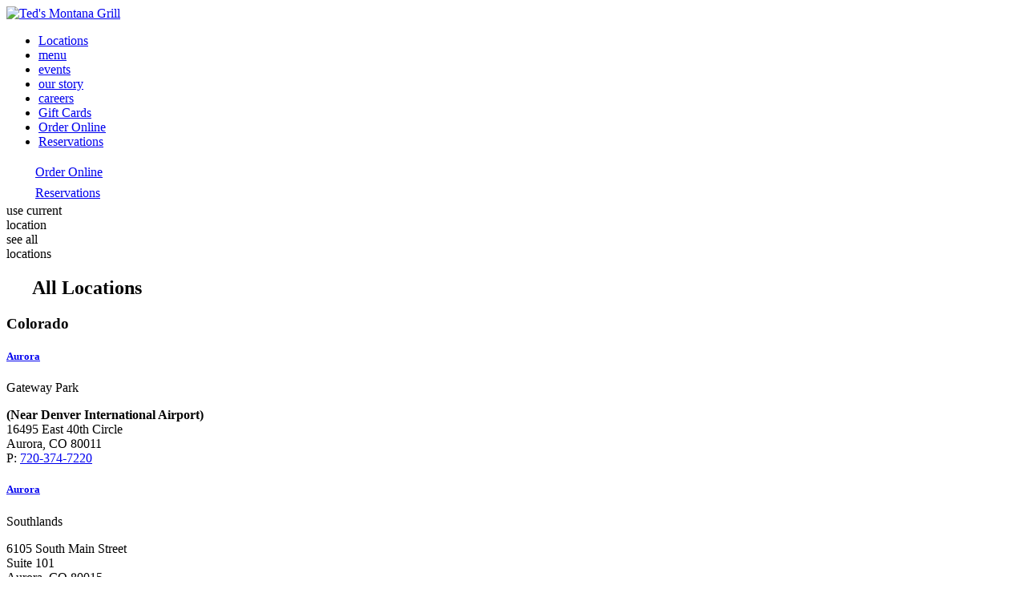

--- FILE ---
content_type: text/html; charset=UTF-8
request_url: https://www.tedsmontanagrill.com/tmg001.html
body_size: 35226
content:

<!DOCTYPE html>
<html lang="en">
<head>
<meta http-equiv="content-type" content="text/html; charset=utf-8" />

<!-- BRIGHT EDGE <script src="//cdn.bc0a.com/autopilot/f00000000303687/autopilot_sdk.js"></script> -->


<!-- Google Tag Manager -->
<script>(function(w,d,s,l,i){w[l]=w[l]||[];w[l].push({'gtm.start':
new Date().getTime(),event:'gtm.js'});var f=d.getElementsByTagName(s)[0],
j=d.createElement(s),dl=l!='dataLayer'?'&l='+l:'';j.async=true;j.src=
'https://www.googletagmanager.com/gtm.js?id='+i+dl;f.parentNode.insertBefore(j,f);
})(window,document,'script','dataLayer','GTM-KZ5BZPV3');</script>
<!-- End Google Tag Manager -->

<title>Ted's Montana Grill</title>
<meta name="description" id="metaDescription" content="Ted's Montana Grill">
<meta name="viewport" content="width=device-width, initial-scale=1.0, maximum-scale=1.0">
<link rel="stylesheet" type="text/css" href="styles/main.css" >
<link rel="stylesheet" type="text/css" href="styles/locations.css" >
<link rel="stylesheet" type="text/css" href="styles/lity.css" >
<style>
button#resWaitButton, button#resWait2Button {
        font-size:1rem;
        margin:8px 4px 8px 0px;
	width:200px;
    }
@media (min-width:64rem)
{
    button#resWaitButton, button#resWait2Button {
        font-size:1rem;
	padding: 0.38rem 0rem
    }
}
button#resWaitButton, button#resWait2Button {
    font-weight:300
} 
    h5.callout {
        padding-top: 0.5rem;
        color: #8a282a;
        text-transform: uppercase
    }
    
</style>
    
    
<style>        
.marquee {
    width: 100%;
	line-height: 40px;
	background-color: #8a282a;
	color: white;
  
    box-sizing: border-box;
margin: 0 auto;
}
.marquee p {
    padding: 0;
 
    text-align:center;
    font-weight: bold;
    font-size:15px;
}

</style>
<script id="wisely-embedded-reservations" src="https://static.wisely.io/form/embed.js" data-env="prod"></script>
<script type="text/javascript" src="scripts/jquery.js"></script>
<script type="text/javascript" src="//maps.googleapis.com/maps/api/js?key=AIzaSyCP0vGwfEWWdEkO98lY8xh3mUW-Ss7ANrc"></script>
<script type="text/javascript" src="scripts/tmginit.js"></script>
<script type="text/javascript" src="scripts/lity.js"></script>

<script type="text/javascript">
	
function IsIE() {
  var sAgent = window.navigator.userAgent;
  var Idx = sAgent.indexOf("MSIE");

  // If IE, return version number.
  if (Idx > 0) 
    return parseInt(sAgent.substring(Idx+ 5, sAgent.indexOf(".", Idx)));

  // If IE 11 then look for Updated user agent string.
  else if (!!navigator.userAgent.match(/Trident\/7\./)) 
    return 11;

  else
    return 0; //It is not IE
}

var locOpts = {};
if(IsIE() > 0) {
	locOpts = {
    	enableHighAccuracy: false,
        maximumAge: 50000
    }
}
	
var geocoder;
$(document).ready(function () {
      
	if(IsIE() > 0)
		$('.container.location-nav .content').css('width', '64%');	

    $('#loc-dir').on('click', '[data-lightbox]', lity);
    
    $('#location-link-current').click(function ()  {
        $('#location-search-box').val('');
		$('#ctStoreID').val('0');
		$('#ctStoreDirect').val('0');
        searchLocations();                     
    });

    $('#location-link-all').click(function ()  {
        window.location.href = "locations.html#locations-all";                              
    });

    $('#location-link-search').click(function ()  {
        $('#location-search-box').focus();                                
    });
	
//	if($('#ctStoreID').val() == 0)
//		$('#ctStoreID').val("001");	

	$('#location-search-box').attr("value", "");	
	
	if($('#ctStoreDirect').val() > 0)
		searchError();
	else
		searchLocations();
	
});

function searchLocations() {
	var posting = $.post('scripts/CtSaveLocation.php', { ct_location_addr:  addr, ct_location_id: $('#ctStoreID').val() });	
	posting.done(function( data ) {
    });
    if(!geocoder)
        geocoder = new google.maps.Geocoder();	
    var addr = $("#location-search-box").val();
	if(addr == "" && navigator.geolocation)	{
		navigator.geolocation.getCurrentPosition(searchLocationsPoint, searchError, locOpts);			
	} else 	{	
		geocoder.geocode( { 'address': addr}, function(results, status) {
			if (status == google.maps.GeocoderStatus.OK) {
				searchLocationsNear(results[0].geometry.location.lat(), results[0].geometry.location.lng());		 	    		
			} else {
				$('#stores').empty().append($('<p />').text('No results found.'));	
				return;			
			}		
		});
	}						
}
function searchError(err) {
	searchLocationsNear(0, 0);
};
	
function downloadUrl(url,callback) {
	var request = window.ActiveXObject ?
		new ActiveXObject('Microsoft.XMLHTTP') :
		new XMLHttpRequest;

	request.onreadystatechange = function() {
		if (request.readyState == 4) {
			request.onreadystatechange = null;
			callback(request.responseText, request.status);
		}
	};
	request.open('GET', url, true);
	request.send(null);
}

function parseXml(str) {
	if (window.ActiveXObject) {
    	var doc = new ActiveXObject('Microsoft.XMLDOM');
        doc.loadXML(str);
        return doc;
	} else if (window.DOMParser) {
		return (new DOMParser).parseFromString(str, 'text/xml');
	}
}
function searchLocationsPoint( position) {
	searchLocationsNear(position.coords.latitude, position.coords.longitude)
}
function searchLocationsNear(lat, lng) {
	var radius = '200';
	var sid = $('#ctStoreID').val();
	
	if(lat == 0 && sid == 0)
		return;
	
	var searchUrl = 'scripts/CtLocationsXmlV2.3.php?lat=' + lat + '&lng=' + lng + '&radius=' + radius + '&sid=' + sid;

	downloadUrl(searchUrl, function(data) {
		var xml = parseXml(data);
		var markers = xml.documentElement.getElementsByTagName('marker');
			
		if(markers.length == 0) {				
			$('#stores').empty().append($('<p style=\"text-align:center\" />').text('No results found within ' + radius + ' miles.'));		
			return;
		}			
		
		$('#stores').empty();
		var beven = 1;							
		for (var i = 0; i < markers.length; i++) {
		   				
			var tmgid = markers[i].getAttribute('tmgid');					 
			var tmgname = markers[i].getAttribute('tmgname');
            var tmgnickname = markers[i].getAttribute('tmgnickname');
			var tmgaddress = markers[i].getAttribute('tmgaddress');
			var tmgcity = markers[i].getAttribute('tmgcity');
            var tmgstate = markers[i].getAttribute('tmgstate');
            var tmgzip = markers[i].getAttribute('tmgzip');
			var tmgphone = markers[i].getAttribute('tmgphone');
            var tmgcallout = markers[i].getAttribute('tmgcallout');
            var tmgmenu = markers[i].getAttribute('tmgmenu');
			var tmgmenutitle = markers[i].getAttribute('tmgmenutitle');
			var tmgmenu2 = markers[i].getAttribute('tmgmenu2');
			var tmgmenutitle2 = markers[i].getAttribute('tmgmenutitle2');
			var tmgmenu3 = markers[i].getAttribute('tmgmenu3');
			var tmgmenutitle3 = markers[i].getAttribute('tmgmenutitle3');
			var tmgmenu4 = markers[i].getAttribute('tmgmenu4');
			var tmgmenutitle4 = markers[i].getAttribute('tmgmenutitle4');
			var tmgmenu5 = markers[i].getAttribute('tmgmenu5');
			var tmgmenutitle5 = markers[i].getAttribute('tmgmenutitle5');
			var tmgevent1 = markers[i].getAttribute('tmgevent1');			
			var tmgevent2 = markers[i].getAttribute('tmgevent2');			
			var tmghours = markers[i].getAttribute('tmghours');			
			var tmgdistance = parseFloat(markers[i].getAttribute('tmgdistance'));
			var tmgmapuri = markers[i].getAttribute('tmgmapuri');	
			var tmgfburl = markers[i].getAttribute('tmgfburl');	
			var tmgonline = markers[i].getAttribute('tmgonline');	
            var tmgdelivery = markers[i].getAttribute('tmgdelivery');	
            var tmgreserve = markers[i].getAttribute('tmgreserve');	
			var tmgincfile = markers[i].getAttribute('tmgincfile');	
			var tmgimg = markers[i].getAttribute('tmgimg');	          
            
            var divhead ='<div class="location two-unequal">';       
            var div = '<div class="column-left">';
            div += '<div class="distance"><i class="fas fa-map-marker-alt" aria-hidden="true"></i>' + tmgdistance.toFixed(1) + ' miles</div>'
            div += '<div class="location-block"><h2>' + tmgcity + '</h2><h4>' + tmgnickname + '</h4><p class="address"> ' + tmgaddress + '<br>' + tmgcity + ', ' + tmgstate + ' ' + tmgzip +'</p>';
            
            if(tmgcallout)
            {
                div += '<h5 class="callout">' + tmgcallout + '</h5>';
            }
            
            div += '<p class="phone">P:  <a href="tel:' + tmgphone +  '">' + tmgphone + '</a></p>';
            
           
            if(tmgreserve)
            {
                if (tmgid == 'tmg050')
		        {
                    div += tmgreserve;
                }
                else
                {
                    div += '<button class="col-red" name="resWaitButton" id="resWaitButton" type="button" value="" onclick="' 
                        + encodeURI(tmgreserve) + '">Make a Reservation</button>';
                    if(tmgincfile)
                    {
                        div += '<button class="col-red" name="resWait2Button" id="resWait2Button" type="button" value="" onclick="' 
                        + encodeURI(tmgincfile) + '">Join Waitlist</button>';
                    }
                }
            }
            else
            {
                div += '<div class=\"loc-hours\">Please call the restaurant for reservations.</div>';
            }
                

            div += '<div class="location-links">';
	       if(tmgmenu) {
		      div += '<a href="/menu/' + tmgmenu + '">' + tmgmenutitle + '</a>';
	       }
	       if(tmgmenu2) {
		      div += '<a href="/menu/' + tmgmenu2 + '">' + tmgmenutitle2 + '</a>';
	       }
	       if(tmgmenu3) {
		      div += '<a href="/menu/' + tmgmenu3 + '">' + tmgmenutitle3 + '</a>';
	       }
	       if(tmgmenu4) {
		      div += '<a href="/menu/' + tmgmenu4 + '">' + tmgmenutitle4 + '</a>';
	       }
	       if(tmgmenu5) {
		      div += '<a href="/menu/' + tmgmenu5 + '">' + tmgmenutitle5 + '</a>';
	       }
	       if(tmgonline) {
		      div +='<a id="tmgonline" href="' + tmgonline + '">Order Pickup</a>';
	       }
    
           if(tmgdelivery) {
		      div += tmgdelivery;
	       }
          
	       div +='<a id="loc-dir" data-lity href="https://maps.google.com?q=' + tmgmapuri + '">Get Directions</a><a href="' + tmgfburl + '"                class="location-fb"><i class="fab fa-facebook" aria-hidden="true"></i></a>';
	  
	       div += '</div>';

	    
		  div += '<div class=\"loc-hours\">' + tmghours +  '</div>';
 
            
	       if(tmgevent1)
		      div += '<div class=\"loc-event\">' + tmgevent1 + '</div>';
	
	       div += '</div></div>';
 
            var divimage = '<div class="column-right"><div class="location-image"> <img src="images/locations/' + tmgimg + '" alt=""></div></div>';
   
            if(beven)
                div = div + divimage;
            else
                div = divimage + div;
    
            div = divhead + div + '</div>';
   
			$('#stores').append(div);	
            beven = 1 - beven;
		}
	});
}

function createEntry(beven, tmgid, tmgname, tmgnickname, tmgaddress, tmgcity, tmgstate, tmgzip, tmgphone, tmgmenu, tmgmenutitle, tmgmenu2, tmgmenutitle2, tmgmenu3, tmgmenutitle3, tmgmenu4, tmgmenutitle4, tmgmenu5, tmgmenutitle5, tmgevent1, tmgevent2, tmghours, tmgdistance, tmgmapuri, tmgimg, tmgfburl, tmgonline, tmgincfile) 
{		
     var divhead ='<div class="location two-unequal">';       
     var div = '<div class="column-left">';
     div += '<div class="distance"><i class="fas fa-map-marker-alt" aria-hidden="true"></i>' + tmgdistance.toFixed(1) + ' miles</div>'
     div += '<div class="location-block"><h2>' + tmgcity + '</h2><h4>' + tmgnickname + '</h4><p class="address"> ' + tmgaddress + '<br>' + tmgcity + ', ' + tmgstate + ' ' + tmgzip +'</p><p class="phone">P:  <a href="tel:' + tmgphone +  '">' + tmgphone + '</a></p><div class="location-links">';
	if(tmgmenu) {
		div += '<a href="/menu/' + tmgmenu + '">' + tmgmenutitle + '</a>';
	}
	if(tmgmenu2) {
		div += '<a href="/menu/' + tmgmenu2 + '">' + tmgmenutitle2 + '</a>';
	}
	if(tmgmenu3) {
		div += '<a href="/menu/' + tmgmenu3 + '">' + tmgmenutitle3 + '</a>';
	}
	if(tmgmenu4) {
		div += '<a href="/menu/' + tmgmenu4 + '">' + tmgmenutitle4 + '</a>';
	}
	if(tmgmenu5) {
		div += '<a href="/menu/' + tmgmenu5 + '">' + tmgmenutitle5 + '</a>';
	}
	
	if(tmgonline) {
		div +='<a id="tmgonline" href="' + tmgonline + '">Order Online</a>';
	}
	div +='<a id="loc-dir" data-lity href="https://maps.google.com?q=' + tmgmapuri + '">Get Directions</a><a href="' + tmgfburl + '" class="location-fb"><i class="fab fa-facebook" aria-hidden="true"></i></a>';
	
	div += '</div>';
	div += '<div class=\"loc-hours\"><b>HOURS</b><br>' + tmghours + '</div>';
	
	if(tmgevent1)
		div += '<div class=\"loc-event\">' + tmgevent1 + '</div>';
	
	div += '</div></div>';
 
    var divimage = '<div class="column-right"><div class="location-image"> <img src="images/locations/' + tmgimg + '" alt=""></div></div>';
   
    if(beven)
        div = div + divimage;
    else
        div = divimage + div;
    
    div = divhead + div + '</div>';
    
    return div;
}	
</script>
<!-- Facebook Pixel Code -->
<script>
  !function(f,b,e,v,n,t,s)
  {if(f.fbq)return;n=f.fbq=function(){n.callMethod?
  n.callMethod.apply(n,arguments):n.queue.push(arguments)};
  if(!f._fbq)f._fbq=n;n.push=n;n.loaded=!0;n.version='2.0';
  n.queue=[];t=b.createElement(e);t.async=!0;
  t.src=v;s=b.getElementsByTagName(e)[0];
  s.parentNode.insertBefore(t,s)}(window, document,'script',
  'https://connect.facebook.net/en_US/fbevents.js');
  fbq('init', '202738840274465');
  fbq('track', 'PageView');
</script>
<noscript><img height="1" width="1" style="display:none"
  src="https://www.facebook.com/tr?id=202738840274465&ev=PageView&noscript=1"
/></noscript>
<!-- End Facebook Pixel Code -->

</head>
<body class="">
<!-- Google Tag Manager (noscript) -->
<noscript><iframe src="https://www.googletagmanager.com/ns.html?id=GTM-KZ5BZPV3"
height="0" width="0" style="display:none;visibility:hidden"></iframe></noscript>
<!-- End Google Tag Manager (noscript) -->

<header class="header">
	<h6 style="position:absolute;top:-500px;left:-500px;">Adot Pro Accessibility Link<a href="https://tedsmontanagrill.adotpro.com" title="Visit adot pro compliant version of this website">Visit adot pro compliant version of this website</a></h6>
	
	<div class="container">
		<a href="index.html" class="logo"><img src="/images/logo.png" alt="Ted's Montana Grill"></a>
		<div class="nav-locator"><a href="/locations.html"><i class="fas fa-map-marker-alt" aria-hidden="true"></i></a>
		</div>
		<div id="nav-toggle">
			<div class="nav-icon"></div>
		</div>
		<nav>
			<ul>
				<li> <a href="/locations.html">Locations</a></li>
				<li> <a href="/menu.html">menu</a> </li>
				<li> <a href="/events.html">events</a> </li>

				<li> <a href="/our-story.html">our story</a> </li>
				<li> <a href="/careers.html">careers</a> </li>
				<li> <a href="/store.html">Gift Cards</a> </li>
           <!--     <li> <a href="https://tedsbutchershoppe.com/">Butcher Shoppe</a> </li> -->				
				<li class="nav-box-li"> <a id="nav-onor" href="/locations.html">Order Online</a></li>
				<li class="nav-box-li"> <a id="nav-resv" href="/locations.html">Reservations</a></li>
			<!--	<li id="nav-social-li"> <a id="nav-social" href="#">social</a></li> -->
			</ul>
			<div id="nav-box" style="padding-left:32px">
				
				<div id="nav-onor-butt"  style="padding:4px"> <a class="button col-grn nav" href="/locations.html">Order Online</a></div>
				<div id="nav-resv-butt" style="padding:4px"> <a class="button col-grn nav" href="/locations.html">Reservations</a></div>
			</div>
		</nav>
	</div>
</header><div class="wrapper location-nav">
    <div class="container location-nav">
        <div class="content">
            <div id="location-link-current" class="nav-item">
                <div class="nav-icon"><i class="fa fa-crosshairs" aria-hidden="true"></i> </div>
                <div class="nav-text">use current <br>
                    location</div>
            </div>
            <div id="location-link-all" class="nav-item nav-item-all">
                <div class="nav-icon"><i class="far fa-map-marker-alt" aria-hidden="true"></i></div>
                <div class="nav-text">see all<br>
                    locations </div>
            </div>

                        <form action="locations.html" method="post">
                        	<input type="hidden" id="srchsrc" name="srchsrc" value="1" />
				<input type="hidden" id="ctStoreID" name="ctStoreID" value="0" />
				<input type="hidden" id="ctStoreDirect" name="ctStoreDirect" value="0" />
                 		<input type="hidden" id="location-search-box" name="location-search-box" value="" />
                        </form>
                    
        </div>
    </div></div>
<!--
<div class="marquee">
    <p>Ted’s Holiday Hours:&nbsp; &nbsp; Open Christmas Eve (except Columbus Arena District) &bull; Closed Christmas Day </p>
</div>
-->
<div id="stores" class="container">
   
</div>
<div id="locations-all" class="locations-all">
    <div class="container">
        <h2 style="padding-left:32px">All Locations</h2>
    </div>
</div>
<div class="container location four-equal">
   
    <div class="column-1"><div class="location-list-item"><h3>Colorado</h3><a class="featurelink" href="auroragatewaypark.html"><h5>Aurora</h5></a><p class="nickname">Gateway Park</p><p><b>(Near Denver International Airport)</b><br>
16495 East 40th Circle<br>Aurora, CO 80011<br><span>P: <a href="tel:720-374-7220">720-374-7220</a></span></p></div><div class="location-list-item"><a class="featurelink" href="aurorasouthlands.html"><h5>Aurora</h5></a><p class="nickname">Southlands</p><p>6105 South Main Street<br>Suite 101<br>Aurora, CO 80015<br><span>P: <a href="tel:720-870-4470">720-870-4470</a></span></p></div><div class="location-list-item"><a class="featurelink" href="coloradosprings.html"><h5>Colorado Springs</h5></a><p class="nickname">Briargate</p><p>1685 Briargate Parkway<br>Colorado Springs, CO 80920<br><span>P: <a href="tel:719-598-6195">719-598-6195</a></span></p></div><div class="location-list-item"><a class="featurelink" href="greenwoodvillage.html"><h5>Greenwood Village</h5></a><p class="nickname">Greenwood Village</p><p>5370 Greenwood Plaza Blvd<br>Suite 110<br>Greenwood Village, CO 80111<br><span>P: <a href="tel:303-771-3038">303-771-3038</a></span></p></div><div class="location-list-item"><a class="featurelink" href="lakewood.html"><h5>Lakewood</h5></a><p class="nickname">Lakewood</p><p>330 S. Teller St., Bldg. 3M1<br>Lakewood, CO 80226<br><span>P: <a href="tel:303-922-7770">303-922-7770</a></span></p></div><div class="location-list-item"><a class="featurelink" href="littleton.html"><h5>Littleton</h5></a><p class="nickname">Aspen Grove</p><p>7301 S. Santa Fe Drive<br>Suite 610<br>Littleton, CO 80120<br><span>P: <a href="tel:720-283-2303">720-283-2303</a></span></p></div><div class="location-list-item"><a class="featurelink" href="westminster.html"><h5>Westminster</h5></a><p class="nickname">Westminster</p><p>11950 Bradburn Blvd.<br>Westminster, CO 80031<br><span>P: <a href="tel:303-410-8337">303-410-8337</a></span></p></div><div class="location-list-item"><h3>Connecticut</h3><a class="featurelink" href="southwindsor.html"><h5>South Windsor</h5></a><p class="nickname">South Windsor</p><p>500 Evergreen Way<br>Suite 500<br>South Windsor, CT 06074<br><span>P: <a href="tel:860-648-1100">860-648-1100</a></span></p></div><div class="location-list-item"><h3>Delaware</h3><a class="featurelink" href="christiana.html"><h5>Newark</h5></a><p class="nickname">Christiana</p><p>3194 Fashion Center Boulevard<br>Newark, DE 19702<br><span>P: <a href="tel:302-366-1601 ">302-366-1601 </a></span></p></div></div><div class="column-2"><div class="location-list-item"><h3>Florida</h3><a class="featurelink" href="coconutpoint.html"><h5>Estero</h5></a><p class="nickname">Coconut Point</p><p>8017 Plaza Del Lago Drive<br>Estero, FL 33928<br><span>P: <a href="tel:239-947-9318">239-947-9318</a></span></p></div><div class="location-list-item"><a class="featurelink" href="orangepark.html"><h5>Jacksonville</h5></a><p class="nickname">Orange Park</p><p>8635 Blanding Blvd.<br>Jacksonville, FL 32244<br><span>P: <a href="tel:904-771-1964">904-771-1964</a></span></p></div><div class="location-list-item"><a class="featurelink" href="stjohns.html"><h5>Jacksonville</h5></a><p class="nickname">St. John's</p><p>10281 Midtown Parkway<br>Suite 221<br>Jacksonville, FL 32246<br><span>P: <a href="tel:904-998-0010">904-998-0010</a></span></p></div><div class="location-list-item"><a class="featurelink" href="tallahassee.html"><h5>Tallahassee</h5></a><p class="nickname">Village Green</p><p>1954 Village Green Way<br>Tallahassee, FL 32308<br><span>P: <a href="tel:850-561-8337">850-561-8337</a></span></p></div><div class="location-list-item"><h3>Georgia</h3><a class="featurelink" href="avalon.html"><h5>Alpharetta</h5></a><p class="nickname">Avalon</p><p>6100 Avalon Boulevard<br>Alpharetta, GA 30009<br><span>P: <a href="tel:678-710-9025">678-710-9025</a></span></p></div><div class="location-list-item"><a class="featurelink" href="athens.html"><h5>Athens</h5></a><p class="nickname">Beechwood Promenade</p><p><b>Opening Summer 2026</b></p><p>196 Alps Road<br>Building D - Suite 42A<br>Athens, GA 30606<br><span>P: <a href="tel:404-266-1344">404-266-1344</a></span></p></div><div class="location-list-item"><a class="featurelink" href="downtownatlanta.html"><h5>Atlanta</h5></a><p class="nickname">Downtown </p><p>133 Luckie Street<br>Atlanta, GA 30303<br><span>P: <a href="tel:404-521-9796">404-521-9796</a></span></p></div><div class="location-list-item"><a class="featurelink" href="westsidevillage.html"><h5>Atlanta</h5></a><p class="nickname">Westside Village</p><p>2250 Marietta Blvd NW<br>Atlanta, GA 30318<br><span>P: <a href="tel:404-343-3406">404-343-3406</a></span></p></div><div class="location-list-item"><a class="featurelink" href="buford.html"><h5>Buford</h5></a><p class="nickname">Mill Creek</p><p>1680 Mall of Georgia Blvd.<br>Suite 1755<br>Buford, GA 30519<br><span>P: <a href="tel:678-546-3631">678-546-3631</a></span></p></div><div class="location-list-item"><a class="featurelink" href="cumming.html"><h5>Cumming</h5></a><p class="nickname"></p><p>410 Peachtree Parkway<br>Suite 100<br>Cumming, GA 30041<br><span>P: <a href="tel:678-947-3530">678-947-3530</a></span></p></div><div class="location-list-item"><a class="featurelink" href="kennesaw.html"><h5>Kennesaw</h5></a><p class="nickname"></p><p>2500 Cobb Place Lane<br>Suite 210<br>Kennesaw, GA 30144<br><span>P: <a href="tel:678-581-7890">678-581-7890</a></span></p></div><div class="location-list-item"><a class="featurelink" href="lawrenceville.html"><h5>Lawrenceville</h5></a><p class="nickname"></p><p>1250 Scenic Highway<br>Suite 1720<br>Lawrenceville, GA 30045<br><span>P: <a href="tel:770-979-6202">770-979-6202</a></span></p></div><div class="location-list-item"><a class="featurelink" href="westcobb.html"><h5>Marietta</h5></a><p class="nickname">West Cobb</p><p>3625 Dallas Highway SW<br>Suite 700<br>Marietta, GA 30064<br><span>P: <a href="tel:678-594-7242">678-594-7242</a></span></p></div><div class="location-list-item"><a class="featurelink" href="eastcobb.html"><h5>Marietta</h5></a><p class="nickname">East Cobb</p><p>640 Johnson Ferry Road<br>Marietta, GA 30068<br><span>P: <a href="tel:770-578-8337">770-578-8337</a></span></p></div><div class="location-list-item"><a class="featurelink" href="peachtreecity.html"><h5>Peachtree City</h5></a><p class="nickname">Peachtree City</p><p>314 City Circle<br>Suite 1320<br>Peachtree City, GA 30269<br><span>P: <a href="tel:678-829-0272">678-829-0272</a></span></p></div><div class="location-list-item"><a class="featurelink" href="peachtreecorners.html"><h5>Peachtree Corners</h5></a><p class="nickname">The Forum - Norcross</p><p>5165 Peachtree Parkway<br>Suite 205<br>Peachtree Corners, GA 30092<br><span>P: <a href="tel:678-405-0305">678-405-0305</a></span></p></div></div><div class="column-3"><div class="location-list-item"><h3>Illinois</h3><a class="featurelink" href="bolingbrook.html"><h5>Bolingbrook</h5></a><p class="nickname"></p><p>623 E. Boughton Road<br>Suite 110<br>Bolingbrook, IL 60440<br><span>P: <a href="tel:630-783-2493">630-783-2493</a></span></p></div><div class="location-list-item"><h3>Indiana</h3><a class="featurelink" href="traderspoint.html"><h5>Indianapolis</h5></a><p class="nickname">Traders Point</p><p>5910 West 86th Street<br>Suite 134<br>Indianapolis, IN 46278<br><span>P: <a href="tel:317-875-8337">317-875-8337</a></span></p></div><div class="location-list-item"><h3>Kentucky</h3><a class="featurelink" href="lexington.html"><h5>Lexington</h5></a><p class="nickname">Hamburg Pavilion</p><p>2304 Sir Barton Way<br>Suite 170<br>Lexington, KY 40509<br><span>P: <a href="tel:859-263-5228">859-263-5228</a></span></p></div><div class="location-list-item"><h3>Massachusetts</h3><a class="featurelink" href="westborough.html"><h5>Westborough</h5></a><p class="nickname"></p><p>400 Union Street<br>Suite A104<br>Westborough, MA 01581<br><span>P: <a href="tel:508-366-5050">508-366-5050</a></span></p></div><div class="location-list-item"><h3>Montana</h3><a class="featurelink" href="bozeman.html"><h5>Bozeman</h5></a><p class="nickname"></p><p>105 W. Main Street<br>Suite B<br>Bozeman, MT 59715<br><span>P: <a href="tel:406-587-6000">406-587-6000</a></span></p></div><div class="location-list-item"><h3>North Carolina</h3><a class="featurelink" href="charlotte.html"><h5>Charlotte</h5></a><p class="nickname"></p><p>7404 Waverly Walk Ave<br>Charlotte, NC 28277<br><span>P: <a href="tel:704-841-7502">704-841-7502</a></span></p></div><div class="location-list-item"><a class="featurelink" href="durham.html"><h5>Durham</h5></a><p class="nickname">Renaissance Center</p><p>6911 Fayetteville Rd<br>Suite 102<br>Durham, NC 27713<br><span>P: <a href="tel:919-572-1210">919-572-1210</a></span></p></div><div class="location-list-item"><h3>New York</h3><a class="featurelink" href="newyork.html"><h5>New York</h5></a><p class="nickname">Time Life</p><p>110 West 51st Street at Sixth Avenue<br>New York, NY 10020<br><span>P: <a href="tel:212-245-5220">212-245-5220</a></span></p></div><div class="location-list-item"><h3>Ohio</h3><a class="featurelink" href="eastongateway.html"><h5>Columbus</h5></a><p class="nickname">Easton Gateway</p><p>4169 Worth Avenue<br>Columbus, OH 43219<br><span>P: <a href="tel:614-337-1457">614-337-1457</a></span></p></div><div class="location-list-item"><a class="featurelink" href="downtowncolumbus.html"><h5>Columbus</h5></a><p class="nickname">Arena District</p><p>191 West Nationwide Blvd.<br>Columbus, OH 43215<br><span>P: <a href="tel:614-227-0013">614-227-0013</a></span></p></div><div class="location-list-item"><h3>Tennessee</h3><a class="featurelink" href="nashville.html"><h5>Nashville</h5></a><p class="nickname">West End</p><p>2817 West End Avenue<br>Nashville, TN 37203<br><span>P: <a href="tel:615-329-3415">615-329-3415</a></span></p></div></div><div class="column-4"><div class="location-list-item"><h3>Virginia</h3><a class="featurelink" href="alexandria.html"><h5>Alexandria</h5></a><p class="nickname">Hoffman</p><p>2451 Eisenhower Ave.<br>Alexandria, VA 22314<br><span>P: <a href="tel:703-960-0500">703-960-0500</a></span></p></div><div class="location-list-item"><a class="featurelink" href="crystalcity.html"><h5>Arlington</h5></a><p class="nickname">Crystal City</p><p>2200 Crystal Drive<br>Suite A<br>Arlington, VA 22202<br><span>P: <a href="tel:703-416-8337">703-416-8337</a></span></p></div></div>   
</div>
<a href="#" id="back-to-top" class=""><i class="far fa-angle-up"></i></a>

<div class="be-ix-link-block"><!--Link Block Target Div--></div>

<footer id="footer-wide" class="footer">
    <div class="container column-layout two-equal">
        <div class="column-left">
            <h3>BECOME A TED&rsquo;S INSIDER</h3>
            <div class="search-wrap">
                <div class="search">
                    <form action="/join.html" method="post">
                        <input name="srchEmailAddr" type="text" class="searchTerm" placeholder="Enter email address">
                        <button type="submit" class="searchButton">GO</button>
                    </form>
                </div>
            </div>
            <p>Sign up to receive exclusive news and rewards, like a complimentary birthday dessert and appetizer to celebrate your anniversary.&nbsp;  You can unsubscribe at any time.</p>
        </div>
        <div class="column-right">
            <nav>
                <ul>
                    <li> <a href="/locations.html">LOCATIONS</a> </li>
                    <li> <a href="/careers.html">CAREERS</a> </li>
                    <li> <a href="/menu.html">MENU</a> </li>
		    <li> <a href="/events.html">EVENTS</a> </li>
                    <li> <a href="/store.html">GIFT CARDS</a> </li>
                    <li> <a href="/nutrition.html">NUTRITION</a> </li>
                    <li> <a href="/our-story.html">OUR STORY</a> </li>
                    <li> <a href="/locations.html">RESERVATIONS</a> </li>
                    <li> <a href="/accessibility.html">ACCESSIBILITY</a> </li>
                </ul>
            </nav>
        </div>
    </div>
    <div class="container column-layout two-equal">
        <div class="column-left">
            <nav>
                <p> <a href="/contact.html">CONTACT US</a> </p>
                <p> <a href="/privacy.html">PRIVACY</a> </p>
                <p> <a href="/faq.html">FAQ</a> </p>
            </nav>
        </div>
        <div class="column-right">
            <div class="nav-social-icons" style="text-align:right;padding-right:4rem"> <a href="https://www.facebook.com/tedsmontanagrill" target="_blank">
                <div class="nav-social-link"> <i class="fab fa-facebook-f" aria-hidden="true"></i> </div>
                </a> <a href="https://twitter.com/tedmontanagrill" target="_blank">
                <div class="nav-social-link"> <i class="fab fa-twitter" aria-hidden="true"></i> </div>
                </a> <a href="http://instagram.com/tedsmontanagrill" target="_blank">
                <div class="nav-social-link"> <i class="fab fa-instagram" aria-hidden="true"></i> </div>
                </a> <a href="http://www.linkedin.com/company/33601?trk=tyah&trkInfo=tarId%3A1397487429995%2Ctas%3ATed's%20%2Cidx%3A1-1-1" target="_blank">
                <div class="nav-social-link"> <i class="fab fa-linkedin" aria-hidden="true"></i> </div>
                </a> <a href="http://www.youtube.com/tedsmontanagrill" target="_blank">
                <div class="nav-social-link" style="text-align:center"> <i class="fab fa-youtube fa-2x" aria-hidden="true"></i> </div>
                </a> </div>
        </div>
    </div>
    <div class="info">
        <div class="copyright"> 
            <script type="text/javascript">!function(){var b=function(){window.__AudioEyeSiteHash = "304344bdb137366d21f4cc1d5cef1518"; var a=document.createElement("script");a.src="https://wsmcdn.audioeye.com/aem.js";a.type="text/javascript";a.setAttribute("async","");document.getElementsByTagName("body")[0].appendChild(a)};"complete"!==document.readyState?window.addEventListener?window.addEventListener("load",b):window.attachEvent&&window.attachEvent("onload",b):b()}();</script> 
            &copy; 2023 Ted's Montana Grill, Inc.</div>
    </div>
</footer>
<footer id="footer-narrow" class="footer">
    <div class="container column-layout two-equal">
        <div class="column-left">
            <h3>BECOME A TED&rsquo;S INSIDER</h3>
            <div class="search-wrap">
                <div class="search">
                    <form action="/join.html" method="post">
                        <input name="srchEmailAddr" type="text" class="searchTerm" placeholder="Enter email address">
                        <button type="submit" class="searchButton">GO</button>
                    </form>
                </div>
            </div>
            <p>Sign up to receive exclusive news and rewards, like a complimentary birthday dessert and appetizer to celebrate your anniversary.&nbsp;  You can unsubscribe at any time.</p>
        </div>
        <div class="column-right">
            <nav>
                <ul>
                    <li> <a href="/locations.html">LOCATIONS</a> </li>
                    <li> <a href="/careers.html">CAREERS</a> </li>
                    <li> <a href="/menu.html">MENU</a> </li>
		    <li> <a href="/events.html">EVENTS</a> </li>
                    <li> <a href="/store.html">GIFT CARDS</a> </li>
                    <li> <a href="/nutrition.html">NUTRITION</a> </li>
                    <li> <a href="/our-story.html">OUR STORY</a> </li>
                    <li> <a href="/locations.html">RESERVATIONS</a> </li>
                    <li> <a href="/accessibility.html">ACCESSIBILITY</a> </li>
                    <li> <a href="/contact.html">CONTACT US</a> </li>
                    <li> <a href="/privacy.html">PRIVACY</a> </li>
                    <li> <a href="/faq.html">FAQ</a> </li>
                </ul>
            </nav>
        </div>
    </div>
    <div class="info">
        <div class="nav-social-icons"> <a href="https://www.facebook.com/tedsmontanagrill" target="_blank">
            <div class="nav-social-link"> <i class="fab fa-facebook-f" aria-hidden="true"></i> </div>
            </a> <a href="https://twitter.com/tedmontanagrill" target="_blank">
            <div class="nav-social-link"> <i class="fab fa-twitter" aria-hidden="true"></i> </div>
            </a> <a href="http://instagram.com/tedsmontanagrill" target="_blank">
            <div class="nav-social-link"> <i class="fab fa-instagram" aria-hidden="true"></i> </div>
            </a> <a href="http://www.linkedin.com/company/33601?trk=tyah&trkInfo=tarId%3A1397487429995%2Ctas%3ATed's%20%2Cidx%3A1-1-1" target="_blank">
            <div class="nav-social-link"> <i class="fab fa-linkedin" aria-hidden="true"></i> </div>
            </a> <a href="http://www.youtube.com/tedsmontanagrill" target="_blank">
            <div class="nav-social-link"> <i class="fab fa-youtube fa-5x" aria-hidden="true"></i> </div>
            </a> </div>
        <div class="copyright"> 
            <script type="text/javascript">!function(){var b=function(){window.__AudioEyeSiteHash = "304344bdb137366d21f4cc1d5cef1518"; var a=document.createElement("script");a.src="https://wsmcdn.audioeye.com/aem.js";a.type="text/javascript";a.setAttribute("async","");document.getElementsByTagName("body")[0].appendChild(a)};"complete"!==document.readyState?window.addEventListener?window.addEventListener("load",b):window.attachEvent&&window.attachEvent("onload",b):b()}();</script> 
            &copy; 2023 Ted's Montana Grill, Inc.</div>
    </div>
</footer>

<script type="text/javascript">
   
</script>
</body>
	<script type="text/javascript">document.write("<img src='https://bidagent.xad.com/conv/142830?ts=" + Date.now() + "'>");</script>
</html>

--- FILE ---
content_type: text/css
request_url: https://static.wisely.io/form/embed.css
body_size: 440
content:
#wisely-reservations-dialog{width:60%;max-width:750px;margin:5% auto;height:70%;position:relative;display:flex;flex-direction:column;border:none;border-radius:4px;background-color:transparent;box-shadow:0 1.4px 2.2px rgba(0,0,0,.02),0 3.4px 5.3px rgba(0,0,0,.028),0 6.4px 10px rgba(0,0,0,.035),0 11.4px 17.9px rgba(0,0,0,.042),0 21.3px 33.4px rgba(0,0,0,.05),0 51px 80px rgba(0,0,0,.07)}@media (max-width:480px){#wisely-reservations-dialog{width:100%;height:100%;margin:0}#wisely-reservations-iframewisely-reservations-iframe{height:95%}}#wisely-reservations-backdrop{position:absolute;top:0;left:0;height:100%;width:100%;z-index:9999;isolation:isolate;background:rgba(0,0,0,.32)}#wisely-reservations-iframe{flex:1;border-radius:4px 4px 0 0;border:none;background-color:#fff;z-index:1}#wisely-close-btn{position:absolute;top:16px;right:16px;height:24px;width:24px;color:#15161a;border-radius:50%;border:none;font-size:20px;z-index:2;background-color:#e1e4e8;cursor:pointer;padding:0;margin:0;display:flex;justify-content:center;align-items:center;text-shadow:none;line-height:1rem;font-family:Arial,sans-serif}#wisely-close-btn:hover{background-color:#c9ced6}#wisely-close-btn:focus,#wisely-close-btn:focus-visible{outline:0;box-shadow:0 0 0 1px #005acd}

--- FILE ---
content_type: application/javascript
request_url: https://static.wisely.io/form/embed.js
body_size: 935
content:
var Wisely=function(){const e="wisely-reservations-dialog",t="wisely-reservations-backdrop",n="wisely-reservations-iframe",i="wisely-close-btn",s="https://stagingreservations.getwisely.com/",r="https://static.wisely.io/form/embed.css",o=window.matchMedia("(max-width: 480px)").matches,d={prod:{resBaseUrl:"https://reservations.getwisely.com/",cssUrl:r},staging:{resBaseUrl:s,cssUrl:r},dev:{resBaseUrl:s,cssUrl:"/styles.css"}};let a={};function c(e){"Escape"===e.code&&window.Wisely.hideDialog()}function l(){const n=document.getElementById(t);n.setAttribute("aria-hidden","false"),n.style.display="block",n.addEventListener("click",u);document.getElementById(e).setAttribute("open","true"),document.addEventListener("keydown",c);document.getElementById(i).focus()}function u(){document.removeEventListener("keydown",c);const i=document.getElementById(t);i.style.display="none",i.setAttribute("aria-hidden","true"),i.removeEventListener("click",u);document.getElementById(e).setAttribute("open","false");document.getElementById(n).setAttribute("src","")}function m(e){window.open(e,"WiselyFormWindow")}return{init:function(s="prod"){a=d[s]||d.prod;const r=document.head,o=document.createElement("link");o.setAttribute("href",a.cssUrl),o.setAttribute("rel","stylesheet"),r.appendChild(o);const c=document.querySelector("body"),l=document.createDocumentFragment(),u=document.createElement("button");u.setAttribute("id",i),u.setAttribute("aria-label","Close reservation dialog"),u.setAttribute("tabindex","0"),u.setAttribute("onclick","window.Wisely.hideDialog()"),u.innerText="×";const m=document.createElement("iframe");m.setAttribute("id",n),m.setAttribute("width","100%"),m.setAttribute("height","100%"),m.setAttribute("sandbox","allow-same-origin allow-scripts allow-forms allow-downloads");const y=document.createElement("div");y.setAttribute("id",e),y.setAttribute("open","false"),y.appendChild(m),y.appendChild(u);const p=document.createElement("div");p.appendChild(y),p.setAttribute("id",t),p.style.display="none",p.setAttribute("aria-hidden","true"),l.appendChild(p),c.appendChild(l)},reserveAtLocation:function(e,t){const i=`${a.resBaseUrl}${e}${t?`?g=${t}`:""}`;if(o)return m(i);document.getElementById(n).setAttribute("src",i),l()},searchLocations:function(e){const t=`${a.resBaseUrl}location-search?g=${e}`;if(o)return m(t);document.getElementById(n).setAttribute("src",t),l()},openWaitlistForLocation:function(e,t){const i=`${a.resBaseUrl}${e}/waitlist${t?`?g=${t}`:""}`;if(o)return m(i);document.getElementById(n).setAttribute("src",i),l()},hideDialog:u}}();const WISELY_SCRIPT_ID="wisely-embedded-reservations",wiselyEmbeddedScriptElement=document.getElementById(WISELY_SCRIPT_ID),wiselyScriptTargetEnv=wiselyEmbeddedScriptElement.getAttribute("data-env");function wiselyInitIfReady(){"complete"===document.readyState&&(Wisely.init(wiselyScriptTargetEnv),document.removeEventListener("readystatechange",wiselyInitIfReady))}"complete"===document.readyState?wiselyInitIfReady():document.addEventListener("readystatechange",wiselyInitIfReady);